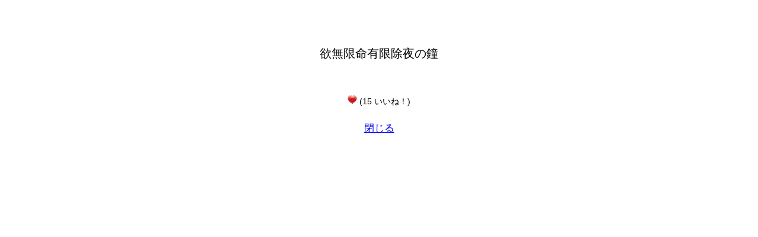

--- FILE ---
content_type: text/html; charset=UTF-8
request_url: https://myhaiku.jp/%E6%AC%B2%E7%84%A1%E9%99%90%E5%AF%BF%E5%91%BD%E6%9C%89%E9%99%90%E9%99%A4%E5%A4%9C%E3%81%AE%E9%90%98/
body_size: 803
content:
<!DOCTYPE html>
<html lang="ja">
    <head>
        <meta charset="UTF-8">
        <meta name="description" content="写真付き投稿俳句ページ" />
        <meta name="viewport" content="width=device-width, initial-scale=1" />
        <title>投稿写真 | みんなの俳句</title>
        <!-- ファビコン -->
        <link rel="icon" href="https://myhaiku.jp/wp-content/themes/myhaiku/favicon.ico" />
        <link rel="apple-touch-icon" sizes="180x180" href="https://myhaiku.jp/wp-content/themes/myhaiku/apple-touch-icon.png" />
        <!-- CSS適用 -->
        <link href="https://myhaiku.jp/wp-content/themes/myhaiku/style.css" rel="stylesheet" />
        <link rel="stylesheet" href="https://myhaiku.jp/wp-content/themes/myhaiku/css/single.css" />
    </head>
   <!--写真付き専用シングルページ-->
    <body>
        <!--コンテンツエリア-->
        <section class="single-cont">
            <!-- 前に戻る -->
            <div class="single-cont__return"><a href="#" onclick="history.back(); return false;">閉じる</a></div>
            <!-- 作品 --> 
                            <h2 class="single-cont__title">欲無限命有限除夜の鐘</h2>
                <div class="single-cont__image"></div>    
                <div class="single-cont__content"></div>
                <div class="single-cont__apply"></div>
                <!--いいね-->
                <div class="single-cont__ratings"><div id="post-ratings-826" class="post-ratings" data-nonce="eec07cb1b0"><img id="rating_826_1" src="https://myhaiku.jp/wp-content/plugins/wp-postratings/images/heart_crystal/rating_1_on.gif" alt="1つ星" title="1つ星" onmouseover="current_rating(826, 1, '1つ星');" onmouseout="ratings_off(1, 0, 0);" onclick="rate_post();" onkeypress="rate_post();" style="cursor: pointer; border: 0px;" /> (15 いいね！)</div></div>
                    </section>
    </body>
</html>

--- FILE ---
content_type: text/css
request_url: https://myhaiku.jp/wp-content/themes/myhaiku/style.css
body_size: 2742
content:
/*
Theme Name: myhaiku
Theme URI: localhost/wordpress/
Description: myhaiku
Author: moka
Author URI: localhost/wordpress/
Version: 1.0.0
*/

/*
html5doctor.com Reset Stylesheet
v1.6.1
Last Updated: 2010-09-17
Author: Richard Clark - http://richclarkdesign.com
Twitter: @rich_clark
*/

/*リセット*/
html, body, div, span, object, iframe,
h1, h2, h3, h4, h5, h6, p, blockquote, pre,
abbr, address, cite, code,
del, dfn, em, img, ins, kbd, q, samp,
small, strong, sub, sup, var,
b, i,
dl, dt, dd, ol, ul, li,
fieldset, form, label, legend,
table, caption, tbody, tfoot, thead, tr, th, td,
article, aside, canvas, details, figcaption, figure,
footer, header, hgroup, menu, nav, section, summary,
time, mark, audio, video {
    margin:0;
    padding:0;
    border:0;
    outline:0;
    vertical-align:baseline;
    background:transparent;
}

body {
    line-height:1;
}

article,aside,details,figcaption,figure,
footer,header,hgroup,menu,nav,section {
    display:block;
}

nav ul {
    list-style:none;
}

blockquote, q {
    quotes:none;
}

blockquote:before, blockquote:after,
q:before, q:after {
    content:'';
    content:none;
}

a {
    margin:0;
    padding:0;
    font-size:100%;
    vertical-align:baseline;
    background:transparent;
}

/* change colours to suit your needs */
ins {
    background-color:#ff9;
    color:#000;
    text-decoration:none;
}

/* change colours to suit your needs */
mark {
    background-color:#ff9;
    color:#000;
    font-style:italic;
    font-weight:bold;
}

del {
    text-decoration: line-through;
}

abbr[title], dfn[title] {
    border-bottom:1px dotted;
    cursor:help;
}

table {
    border-collapse:collapse;
    border-spacing:0;
}

/* change border colour to suit your needs */
hr {
    display:block;
    height:1px;
    border:0;
    border-top:1px solid #cccccc;
    margin:1em 0;
    padding:0;
}

input, select {
    vertical-align:middle;
}

/*以下、共通*/
/*全体：paddingとborderを幅と高さに含める*/
*, *:before, *:after {
  box-sizing: border-box
}

/*基準フォントサイズ*/
html {
    font-size:62.5%;
}
    /*890px以下*/
    @media screen and (max-width: 890px){
        /*基準フォントサイズ*/
        html {
            font-size:60%;
        }
    }
    /*580px以下*/
    @media screen and (max-width: 580px){
        /*基準フォントサイズ*/
        html {
            font-size:55%;
        }
    }

/*フォント*/
body {
    background-color: rgb(255,255,255);
    font-family:"ヒラギノ丸ゴ Pro W4","ヒラギノ丸ゴ Pro","Hiragino Maru Gothic Pro","ヒラギノ角ゴ Pro W3","Hiragino Kaku Gothic Pro", メイリオ, Meiryo, sans-serif;
    font-size: 1.4em;
    font-weight: 500;
}

/*フォントサイズ*/
h1{
    font-size: 2.1rem;
    font-weight: 500;
}
h2{
    font-size: 2.0rem;
    font-weight: 500;
}
h3{
    font-size: 1.8rem;
    font-weight: 500;
}
h4{
    font-size: 1.7rem;
    font-weight: 500;
}
h5{
    font-size: 1.6rem;
    font-weight: 500;
    line-height: normal;
}
p{
    font-size: 1.5rem;
    font-weight: 500;
    line-height: normal;
}

/*全固定ページのタイトルを消す*/
.entry-title {
display:none;
}
/*全固定ページの投稿日・更新日を消す*/
.page .date-tags {
    display: none;
}
/*ログインページのタイトルを非表示 */
.post-215 .entry-title {
display: none;
}
/*パスワード変更ページのタイトルを非表示 */
.post-137 .entry-title {
display: none;
}

/*投稿者一覧ページのタイトルを非表示 */
.post-70 .entry-title {
display: none;
}

/*コンテンツエリアの指定 狭い*/
.contents-area-narrow {
    max-width: 870px;
    margin: 0 auto;
    padding: 10px 20px;
    background-color: rgb(255,255,255);
}
/*コンテンツエリアの指定 幅広*/
.contents-area-large {
    max-width: 1200px;
    margin: 8px auto;
    padding: 20px;
    background-color: rgb(255,255,255);
}
    /*1023px以下*/
    @media screen and (max-width: 1023px){
        /*コンテンツエリアの指定 標準*/
        .contents-area-narrow {
            margin: 3px auto;
        }
        /*コンテンツエリアの指定 幅広*/
        .contents-area-large {
            margin: 3px auto;
        }
    }

/*ページトップに戻る用*/
.page-top {
    position: fixed;
    bottom: 20px;
    right: 20px;
    font-size: 1.5rem;
    z-index: 99;
}
.page-top a {
    background: rgb(255,100,255);
    text-decoration: none;
    color: rgb(255,255,255);
    width: 60px;
    height: 60px;
    padding: 23px 0;
    text-align: center;
    display: block;
    border-radius: 50%;
}
.page-top a:hover {
    text-decoration: none;
    background: rgb(255,0,255);
}
    /*580px以下*/
    @media screen and (max-width: 580px){
        /*ページトップに戻る用*/
        .page-top {
            bottom: 10px;
            right: 10px;
            font-size: 1.3rem;
        }
        .page-top a {
            width: 50px;
            height: 50px;
            padding: 20px 0;
        }
    }

/*俳句リスト全ページのもっと見る用枠*/
 #moreView{
    list-style: none;
}
    #moreView .moreView__content{
        display: none;
    }
    .moreView__btn{
        display: none;
        float: right;
    }
    .moreView__text{
        font-size: 1.8rem;
        margin-top: 5px;
    }

/*safariのスタイルをリセット*/
select {
    -webkit-appearance: none;
    appearance: none;
    }

/*検索*/
.search{
    display: flex;
    flex-wrap: wrap;
    justify-content: flex-end;
    align-items: center;
    margin: 15px 0 0 0;
}
    /*俳号以外 検索*/
    .search__keyword{
        margin-bottom: 6px; 
        width: auto;
    }
        .search__keyword--inputarea{
            height:28px;
            font-size: 1.4rem;
            padding-left: 5px;
        }
    .search__select{
        margin-bottom: 8px;
        padding-left: 5px;
    }
        .search__select--select{
            font-size: 1.6rem;
            width: 60px;
            height:30px;
            text-indent: 1rem;
        }
    .search__button{
        margin: 0 0 6px 15px;
    }
        .search__button--kensaku {
            width:95px;
            height:35px;
            background-color: rgb(65,70,94);
            color: rgb(255,255,255);
            font-size: 1.2rem;
            border-radius: 6px;
        }

/*wp-members ボタンデザイン*/
#wpmem_login .buttons {
	background-color: rgb(65,70,94);
	padding: 6px 12px;
	font-size:1.5rem;
	font-weight:bold;
    color: rgb(255,255,255);
	border-width: 3px;
	border-style: none;
    border-radius: 2px;
	width: 200px;
	margin-top: 16px;
}

/*wp-ratingsプラグイン用*/
.haiku-ratings{
	list-style-type: decimal;
}
	.haiku-ratings__good{
		font-size: 1.5rem;
	}

/*俳句リスト全ページの大枠*/
.haiku {
	display: grid;
	grid-template-columns: 100%;
	grid-template-rows: auto auto auto auto;
	margin: 10px 15px;
}
    .haiku__title{
        grid-column: 1/-1; grid-row: 1/2;
    }
        .haiku__title--description{
            margin-top: 10px;
        }
    /*トップページ用*/
    .fthaiku__count{
        grid-column: 1/-1; grid-row: 1/2;
        font-size: 1.6rem;
        text-align: right;
        margin-top: 10px;
    }
    .haiku__search {
        grid-column: 1/-1; grid-row: 2/3;
    }
    .haiku__count{
        grid-column: 1/-1; grid-row: 3/4;
        margin-bottom: 5px;
        font-size: 1.5rem;
    }
        .haiku__count--blue{
            color:rgb(0,0,255);
            font-weight: bold;
            margin-left: 3px;
        }
    .haiku__list {
        grid-column: 1/-1; grid-row: 4/5;
    }
    /*580px以下*/
    @media screen and (max-width: 580px){
        /*俳句リスト全ページの大枠*/
        .haiku {
            margin: 10px 0px;
        }
            /*トップページ用*/
            .fthaiku__count{
                font-size: 1.5rem;
                margin-top: 13px;
            }
    }

/*メンバーマニュアルページ専用*/
.manualpage-description{
    margin-top: 25px;
    font-size: 2rem;
}
.manualpage-title{
    padding: 30px 0 0 10px;
}
.wp-block-file{
    padding: 20px 0 0 10px;
}

--- FILE ---
content_type: text/css
request_url: https://myhaiku.jp/wp-content/themes/myhaiku/css/single.css
body_size: 768
content:
@charset "utf-8";

/* singleページ用 */
.single-cont{
    display: grid;
    grid-template-columns: 1fr;
    grid-template-rows: repeat(6, auto);
    text-align: center;
}
    .single-cont__image{
        grid-column: 1/-1; grid-row: 1/2;
        margin-top: 50px;
    }
        .single-cont__image img{
            max-width: 90%;
            height: auto;
        }
    .single-cont__title{
        grid-column: 1/-1; grid-row: 2/30,;
        margin-top: 30px;
    }
    .single-cont__content{
        grid-column: 1/-1; grid-row: 3/4;
        margin: 20px 20px;
    }
    .single-cont__apply{
        grid-column: 1/-1; grid-row: 4/5;
    }
    .single-cont__ratings{
        grid-column: 1/-1; grid-row: 5/6;
        margin-top: 20px;
    }
    .single-cont__return{
        grid-column: 1/-1; grid-row: 6/7;
        font-size: 1.7rem;
        margin-top: 30px;
    }
